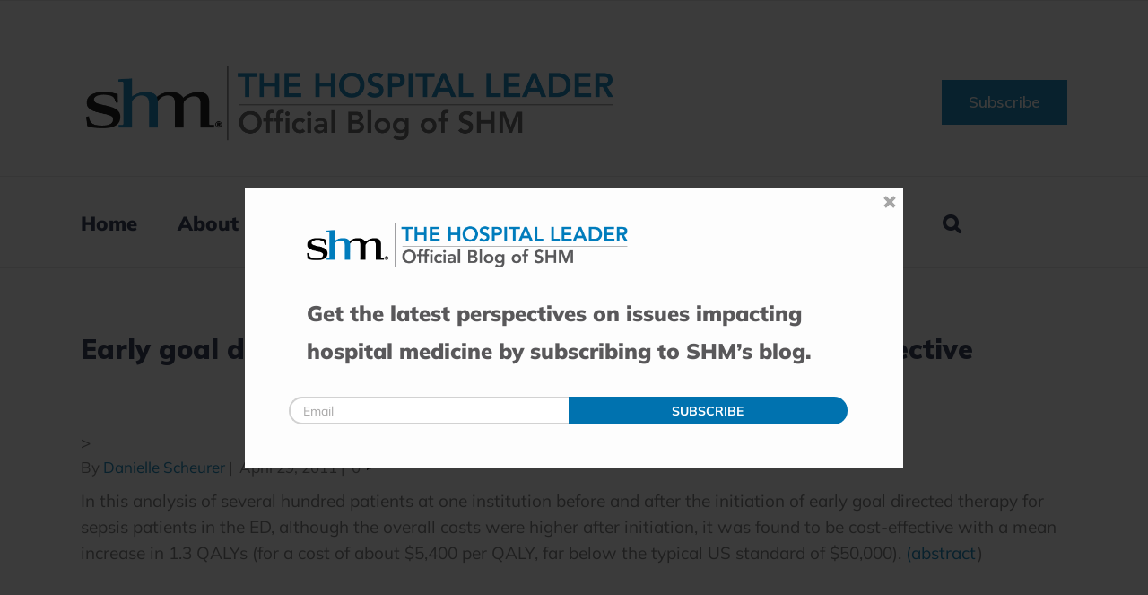

--- FILE ---
content_type: text/html; charset=UTF-8
request_url: https://blog.hospitalmedicine.org/wp-admin/admin-ajax.php
body_size: 984
content:
{"messages":[{"post_title":"Subscribe Pop-up","type":"popup","theme":"air-mail","headline":"","icon":"","message":"<p><img src=\"https:\/\/blog.hospitalmedicine.org\/wp-content\/uploads\/2018\/12\/SHM-Blog-Trademark.png\" height=\"auto\" width=\"60%\"><\/p>\n<h2 style=\"color: #59585A; font-weight: 900; line-height: 42px; font-size:24px; padding-top:30px;\">Get the latest perspectives on issues impacting hospital medicine by subscribing to SHM&#8217;s blog.<\/h2>\n","animation":"slide","use_form":"yes","form_style":"style_2","form_layout":"bottom","form_bg_color":"","form_text_color":"","form_header":"","rainmaker_form_code":"19527","form_html_original":"","form_footer":"","label":"SUBSCRIBE","link":"","use_theme_defaults":"yes","bg_color":"#ffffff","text_color":"#000000","cta_bg_color":"","cta_text_color":"","position":"21","custom_css":"#ig_this_message .ig_headline{ \/* font-size: 3em !important; *\/ }","custom_js":"<script type=\"text\/javascript\"> \/* add your js code here *\/ <\/script>","id":"16782","delay_time":"1","retargeting":"yes","campaign_id":16779,"expiry_time":"current_session","retargeting_clicked":"yes","expiry_time_clicked":"+50 years","title":"","form_html":"<div id=\"rainmaker_form_19527\" class=\"rm_form_container rainmaker_form rm-form-style0 \" data-type=\"rm_custom\" data-form-id=\"19527\"><div id=\"rm_form_error_message_19527\" class=\"rm_form_error_message\" style=\"display:none\"><\/div><h4 class=\"widget-title\">Subscribe<\/h4>\r\n\r\n<div id=\"rainmaker_form_19527\" class=\"rm_form_container rainmaker_form rm-form-style1 NewsletterFormPop\" data-type=\"rm_subscription\" data-form-id=\"19527\">\r\n\r\n<form action=\"\/#rainmaker_form_19527\"><div class=\"rm_form_el_set rm_form_el_name\">\r\n\r\n<div class=\"rm_form_el_set rm_form_el_email\">\r\n\r\n<label class=\"rm_form_label\">Email<\/label>\r\n\r\n<input class=\"rm_form_field\" type=\"email\" name=\"email\" required placeholder=\"Email\" \/>\r\n\r\n<\/div>\r\n\r\n<div class=\"rm_form_el_set rm_form_el_button\">\r\n\r\n<input class=\"rm_form_field_1 rm_button_pop\" type=\"submit\" name=\"button-pop\" value=\"Subscribe\" \/>\r\n\r\n<\/div><div class=\"rm-loader\"><\/div><\/div><div id=\"rm_form_message_19527\" class=\"rm_form_message\" style=\"display:none\">Thank you!<\/div>","assets":{"styles":{"rainmaker_form_style":"<link rel='stylesheet' id='rainmaker_form_style-css' href='https:\/\/blog.hospitalmedicine.org\/wp-content\/plugins\/icegram-rainmaker\/lite\/classes\/..\/assets\/css\/form.css?ver=1.3.20' media='all' \/>\n"}}}],"ajax_url":"https:\/\/blog.hospitalmedicine.org\/wp-admin\/admin-ajax.php","defaults":{"icon":"https:\/\/blog.hospitalmedicine.org\/wp-content\/plugins\/icegram\/lite\/assets\/images\/icegram-logo-branding-64-grey.png","powered_by_logo":"","powered_by_text":""},"scripts":["https:\/\/blog.hospitalmedicine.org\/wp-content\/plugins\/icegram\/lite\/assets\/js\/icegram.min.js?var=3.1.35"],"css":["https:\/\/blog.hospitalmedicine.org\/wp-content\/plugins\/icegram\/lite\/assets\/css\/frontend.min.css?var=3.1.35","https:\/\/blog.hospitalmedicine.org\/wp-content\/plugins\/icegram\/lite\/message-types\/popup\/themes\/popup.min.css?var=3.1.35","https:\/\/blog.hospitalmedicine.org\/wp-content\/plugins\/icegram\/lite\/message-types\/popup\/themes\/air-mail.css?var=3.1.35"]}